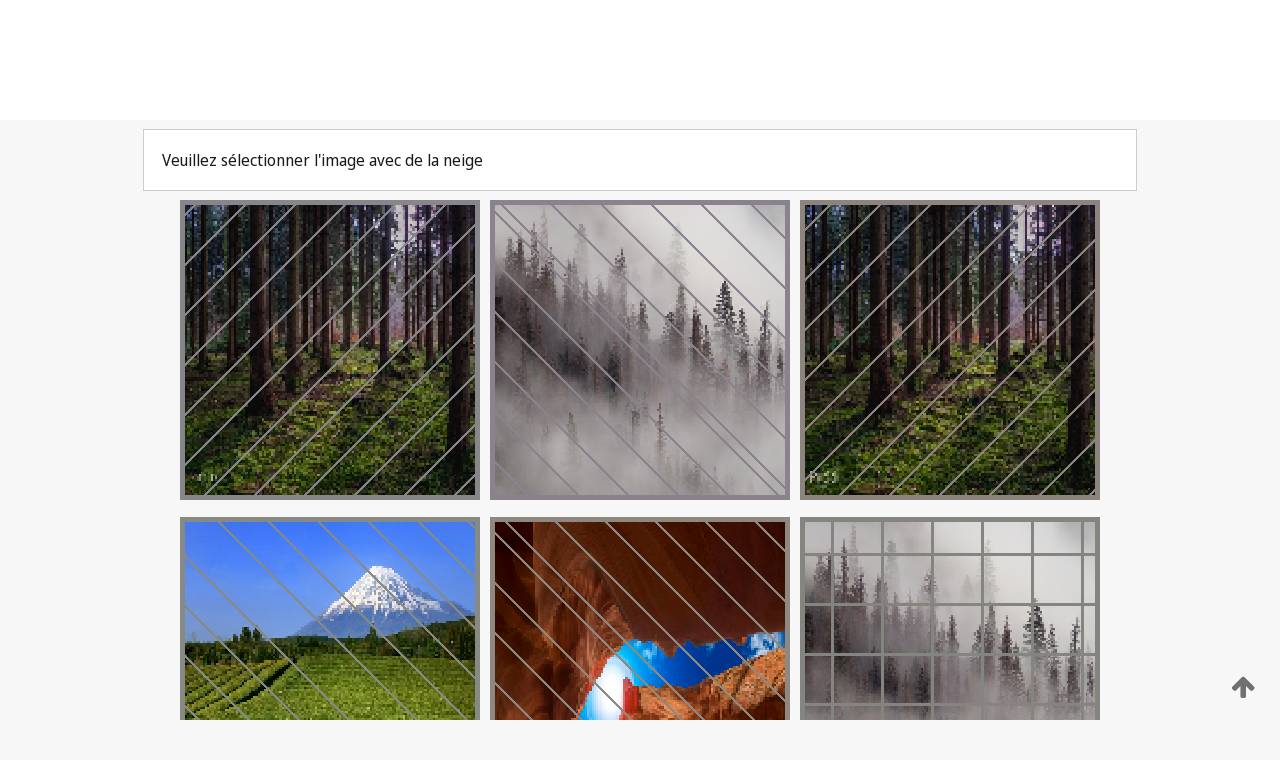

--- FILE ---
content_type: text/html;charset=UTF-8
request_url: https://patentscope.wipo.int/search/fr/detail.jsf?docId=WO2007120099
body_size: 323666
content:
<!DOCTYPE html>
<html xmlns="http://www.w3.org/1999/xhtml"><head id="j_idt3">
	<meta http-equiv="X-UA-Compatible" content="IE=edge" />
	<meta lang="fr" http-equiv="Content-Type" content="text/html;charset=utf-8" charset="utf-8" />

	
	<meta name="viewport" content="width=device-width, initial-scale=1.0, minimum-scale=1.0, maximum-scale=1.0" />
	
	<meta name="apple-mobile-web-app-capable" content="yes" />
	
	<meta name="apple-mobile-web-app-status-bar-style" content="black-translucent" />
		<meta name="Description" content="This patent search tool allows you not only to search the PCT database of about 2 million International Applications but also the worldwide patent collections. This search facility features: flexible search syntax; automatic word stemming and relevance ranking; as well as graphical results." />
		<meta name="Cache-Control" content="no-cache,no-store,must-revalidate" />
		<meta name="Expires" content="0" />
		<meta name="Pragma" content="no-cache" />
	
	<title>OMPI – Recherche dans les collections de brevets nationales et internationales</title><link type="text/css" rel="stylesheet" href="/search/javax.faces.resource/theme.css.jsf?ln=primefaces-wipo" /><link type="text/css" rel="stylesheet" href="/search/javax.faces.resource/primefaces/fa/font-awesome.css.xhtml" /><script type="text/javascript" src="/search/javax.faces.resource/omnifaces.js.jsf;jsessionid=50D8E232CAA010F10AA75BAC77E7724A.wapp1nB?ln=omnifaces&amp;v=2.6.9"></script><link type="text/css" rel="stylesheet" href="/search/javax.faces.resource/css/components.css.jsf;jsessionid=50D8E232CAA010F10AA75BAC77E7724A.wapp1nB?ln=w-ps-cc" /><link type="text/css" rel="stylesheet" href="/search/javax.faces.resource/css/components.css.jsf;jsessionid=50D8E232CAA010F10AA75BAC77E7724A.wapp1nB?ln=ps-cc" /><link type="text/css" rel="stylesheet" href="/search/javax.faces.resource/css/common/common.css.jsf;jsessionid=50D8E232CAA010F10AA75BAC77E7724A.wapp1nB" /><link type="text/css" rel="stylesheet" href="/search/javax.faces.resource/css/common/primefaces-custom.css.jsf;jsessionid=50D8E232CAA010F10AA75BAC77E7724A.wapp1nB" /><link type="text/css" rel="stylesheet" href="/search/javax.faces.resource/css/common/wfaces-custom.css.jsf;jsessionid=50D8E232CAA010F10AA75BAC77E7724A.wapp1nB" /><link type="text/css" rel="stylesheet" href="/search/javax.faces.resource/css/wipo/ps-ulf-compatibility.css.jsf;jsessionid=50D8E232CAA010F10AA75BAC77E7724A.wapp1nB" /><link type="text/css" rel="stylesheet" href="/search/javax.faces.resource/primefaces/components.css.xhtml;jsessionid=50D8E232CAA010F10AA75BAC77E7724A.wapp1nB" /><script type="text/javascript" src="/search/javax.faces.resource/primefaces/jquery/jquery.js.xhtml;jsessionid=50D8E232CAA010F10AA75BAC77E7724A.wapp1nB"></script><script type="text/javascript" src="/search/javax.faces.resource/primefaces/core.js.xhtml;jsessionid=50D8E232CAA010F10AA75BAC77E7724A.wapp1nB"></script><script type="text/javascript" src="/search/javax.faces.resource/primefaces/components.js.xhtml;jsessionid=50D8E232CAA010F10AA75BAC77E7724A.wapp1nB"></script><script type="text/javascript" src="/search/javax.faces.resource/primefaces/jquery/jquery-plugins.js.xhtml;jsessionid=50D8E232CAA010F10AA75BAC77E7724A.wapp1nB"></script><script type="text/javascript" src="/search/javax.faces.resource/jsf.js.jsf;jsessionid=50D8E232CAA010F10AA75BAC77E7724A.wapp1nB?ln=javax.faces"></script><style type="text/css">
		/*	When the drawerTriggering element has a top/bottom padding/margin (as the mainmenu items), 
			the position of the drawer must be updated correspondignly.*/
		.settings-drawer.b-drawer.wf-drawer-fix-position {
			top: -0.75rem;
		}	
	</style><style type="text/css">
		/*	When the drawerTriggering element has a top/bottom padding/margin (as the mainmenu items), 
			the position of the drawer must be updated correspondignly.*/
		.feedback-drawer.b-drawer.wf-drawer-fix-position {
			top: -0.75rem;
		}
		
		.feedback-message {
			margin-top: 1rem;
		}
	</style><style type="text/css">
		/*	When the drawerTriggering element has a top/bottom padding/margin (as the mainmenu items), 
			the position of the drawer must be updated correspondignly.*/
		.feedback-drawer.b-drawer.wf-drawer-fix-position {
			top: -0.75rem;
		}
	</style><script type="text/javascript">if(window.PrimeFaces){PrimeFaces.settings.locale='fr';}</script>
		<link href="/search/javax.faces.resource/w/css/wfaces.css.xhtml?v=1.0&amp;b=" rel="stylesheet" />




	<script>
		var APP_CTX='/search';
	</script>
		<script src="/search/javax.faces.resource/w/js/wfaces.js.xhtml?v=1.0&amp;b="></script><script type="text/javascript">
		epctmsg.lbl_designations_specific="Spécifiques";
		epctmsg.lbl_designations_none="Aucune";
		epctmsg.lbl_designations_all="Toutes";
		epctmsg.lbl_designations_changeSelec="Modifier la sélection";
		epctmsg.lbl_designations_chooseDesig="Choisir des désignations spécifiques";
		epctmsg.no_results_text="Aucun résultat pour :";
	</script><script type="text/javascript" src="/search/javax.faces.resource/js/psa.js.jsf;jsessionid=50D8E232CAA010F10AA75BAC77E7724A.wapp1nB"></script>
			<script src="https://webcomponents.wipo.int/polyfills/webcomponents-loader.js"></script>
	  		
	  		<script src="https://webcomponents.wipo.int/wipo-navbar/wipo-navbar.js"></script><script type="text/javascript" src="/search/javax.faces.resource/js/components.js.jsf;jsessionid=50D8E232CAA010F10AA75BAC77E7724A.wapp1nB?ln=w-ps-cc"></script></head><body dir="ltr">
<div class="wf-overlayPanel"></div><div id="pageBlockUI" class="ui-blockui-content ui-widget ui-widget-content ui-corner-all ui-helper-hidden ui-shadow">
	<div class="b-infobox b-infobox--has-spinner">
	  <h4 class="b-infobox__title">
	    Traitement en cours
	  </h4>
	  <div class="b-infobox__text">
	    <p>
	    	Veuillez attendre...
	    </p>
	  </div>
	</div></div><script id="pageBlockUI_s" type="text/javascript">$(function(){PrimeFaces.cw("BlockUI","widget_pageBlockUI",{id:"pageBlockUI",block:"@(.b-page)"});});</script>
<div class="b-page b-page--application">
	<div class="b-navigation b-navigation--has-close"><wipo-navbar appId='app-0072' applicationName='PATENTSCOPE' applicationLink='/search/fr' applicationCategory='patents' login='/search/wiposso/login' logout='/search/wiposso/logout' sso='unauthenticated' language='fr' languageOptions='[{"code":"en","name":null,"link":"/search/en/detail.jsf?docId=WO2007120099","targetTab":null},{"code":"fr","name":null,"link":null,"targetTab":null},{"code":"de","name":null,"link":"/search/de/detail.jsf?docId=WO2007120099","targetTab":null},{"code":"es","name":null,"link":"/search/es/detail.jsf?docId=WO2007120099","targetTab":null},{"code":"pt","name":null,"link":"/search/pt/detail.jsf?docId=WO2007120099","targetTab":null},{"code":"ru","name":null,"link":"/search/ru/detail.jsf?docId=WO2007120099","targetTab":null},{"code":"ja","name":null,"link":"/search/ja/detail.jsf?docId=WO2007120099","targetTab":null},{"code":"zh","name":null,"link":"/search/zh/detail.jsf?docId=WO2007120099","targetTab":null},{"code":"ko","name":null,"link":"/search/ko/detail.jsf?docId=WO2007120099","targetTab":null},{"code":"ar","name":null,"link":"/search/ar/detail.jsf?docId=WO2007120099","targetTab":null}]' userOptions='[{"code":null,"name":"REQUÊTES DE LA SESSION","link":"/search/fr/reg/user_session_queries.jsf","targetTab":"_self"},{"code":null,"name":"REQUÊTES SAUVEGARDÉES","link":"/search/fr/reg/user_queries.jsf","targetTab":"_self"},{"code":null,"name":"LOTS DE MARKUSH","link":"/search/fr/chemc/batches.jsf","targetTab":"_self"},{"code":null,"name":"DEMANDES SUIVIES","link":"/search/fr/reg/watching.jsf","targetTab":"_self"}]' helpOptions='[{"code":"contact","name":null,"link":"https://www3.wipo.int/contact/fr/area.jsp?area=patentscope-db","targetTab":null},{"code":"faq","name":null,"link":"https://www.wipo.int/patentscope/fr/faqs_patentscope.html","targetTab":null}]' helpMore='[{"code":null,"name":"COMMUNAUTÉ DES UTILISATEURS DE PATENTSCOPE","link":"https://www.linkedin.com/groups/9811620/","targetTab":"_blank"},{"code":null,"name":"AIDE PATENTSCOPE","link":"/search/fr/help/help.jsf","targetTab":"_self"},{"code":null,"name":"CONDITIONS D&#39;UTILISATION","link":"https://www.wipo.int/patentscope/fr/data/terms_patentscope.html","targetTab":"_blank"},{"code":null,"name":"POLITIQUE DE CONFIDENTIALITÉ","link":"https://www.wipo.int/tools/fr/privacy_policy-ipportal.html","targetTab":"_blank"}]' hide-search='true'><div style='background:black; height: 48px; width: 100%'></div></wipo-navbar>
		
		
		<div class="b-navigation-floater-bottom">
			<a class="fa fa-fw fa-arrow-up" style="text-decoration:none; float: right; color: #707070; font-size: 26px; margin: 20px;" onclick="wscrollToTop();"></a>
		</div>
		
	</div>


	
	
	
	<div id="popups">
	</div>
	
	
	
	
	<div class="c-left-watermark">
	</div><div class="ps-no-content">
<form id="psCaptchaForm" name="psCaptchaForm" method="post" action="/search/fr/detail.jsf;jsessionid=50D8E232CAA010F10AA75BAC77E7724A.wapp1nB?docId=WO2007120099" enctype="application/x-www-form-urlencoded">
<input type="hidden" name="psCaptchaForm" value="psCaptchaForm" />
<span id="psCaptchaPanel">
		
		<div class="b-step b-pointer-scope">
	 
			 <div class="b-step__content">
		    	
		    	<div class="b-step__content-top"><span id="pictures">
						
	<div class="b-view-panel    ">
		<div class="b-view-panel__content ">
			
			<div class="b-view-panel__fold-in">
				<div class="b-view-panel__section ">Veuillez sélectionner l'image avec de la neige
				</div>
			</div>
		</div>
		
		<div class="b-view-panel__actions">
			<div class="b-view-panel__action-secondary">
			</div>
			<div class="b-view-panel__action-primary">
			</div>
		</div>


	</div>
				
				<div style="display: flex; justify-content: center;"><table id="graph">
<tbody>
<tr>
<td><a id="click1" href="#" class="ui-commandlink ui-widget" onclick="PrimeFaces.ab({s:&quot;click1&quot;,u:&quot;psCaptchaPanel&quot;,onst:function(cfg){$('#pictures').hide();}});return false;"><img id="image1" src="[data-uri]" alt="" class="ps-captcha-img" /></a></td>
<td><a id="click2" href="#" class="ui-commandlink ui-widget" onclick="PrimeFaces.ab({s:&quot;click2&quot;,u:&quot;psCaptchaPanel&quot;,onst:function(cfg){$('#pictures').hide();}});return false;"><img id="image2" src="[data-uri]" alt="" class="ps-captcha-img" /></a></td>
<td><a id="click3" href="#" class="ui-commandlink ui-widget" onclick="PrimeFaces.ab({s:&quot;click3&quot;,u:&quot;psCaptchaPanel&quot;,onst:function(cfg){$('#pictures').hide();}});return false;"><img id="image3" src="[data-uri]" alt="" class="ps-captcha-img" /></a></td>
</tr>
<tr>
<td><a id="click4" href="#" class="ui-commandlink ui-widget" onclick="PrimeFaces.ab({s:&quot;click4&quot;,u:&quot;psCaptchaPanel&quot;,onst:function(cfg){$('#pictures').hide();}});return false;"><img id="image4" src="[data-uri]" alt="" class="ps-captcha-img" /></a></td>
<td><a id="click5" href="#" class="ui-commandlink ui-widget" onclick="PrimeFaces.ab({s:&quot;click5&quot;,u:&quot;psCaptchaPanel&quot;,onst:function(cfg){$('#pictures').hide();}});return false;"><img id="image5" src="[data-uri]" alt="" class="ps-captcha-img" /></a></td>
<td><a id="click6" href="#" class="ui-commandlink ui-widget" onclick="PrimeFaces.ab({s:&quot;click6&quot;,u:&quot;psCaptchaPanel&quot;,onst:function(cfg){$('#pictures').hide();}});return false;"><img id="image6" src="[data-uri]" alt="" class="ps-captcha-img" /></a></td>
</tr>
</tbody>
</table>

			 	</div></span>
		    	</div>
		    	
		    	<div class="b-step__content-bottom">
		    	</div>
			 	
			 </div>
</div></span><input type="hidden" name="javax.faces.ViewState" id="j_id1:javax.faces.ViewState:0" value="-2545116326513335650:-3305660660566847040" autocomplete="off" />
</form></div>
	
	
	
	
	<div class="c-footer"> # - 
	</div>
</div><script type="text/javascript" id="j_idt60">
		if(typeof(load_w_scripts) != 'undefined') load_w_scripts();
	</script><script type="text/javascript" id="init_w_ps_components">
			load_w_ps_cc_scripts();
		</script><script type="text/javascript">OmniFaces.DeferredScript.add('/search/javax.faces.resource/js/components.js.jsf?ln=ps-cc');</script></body>
</html>